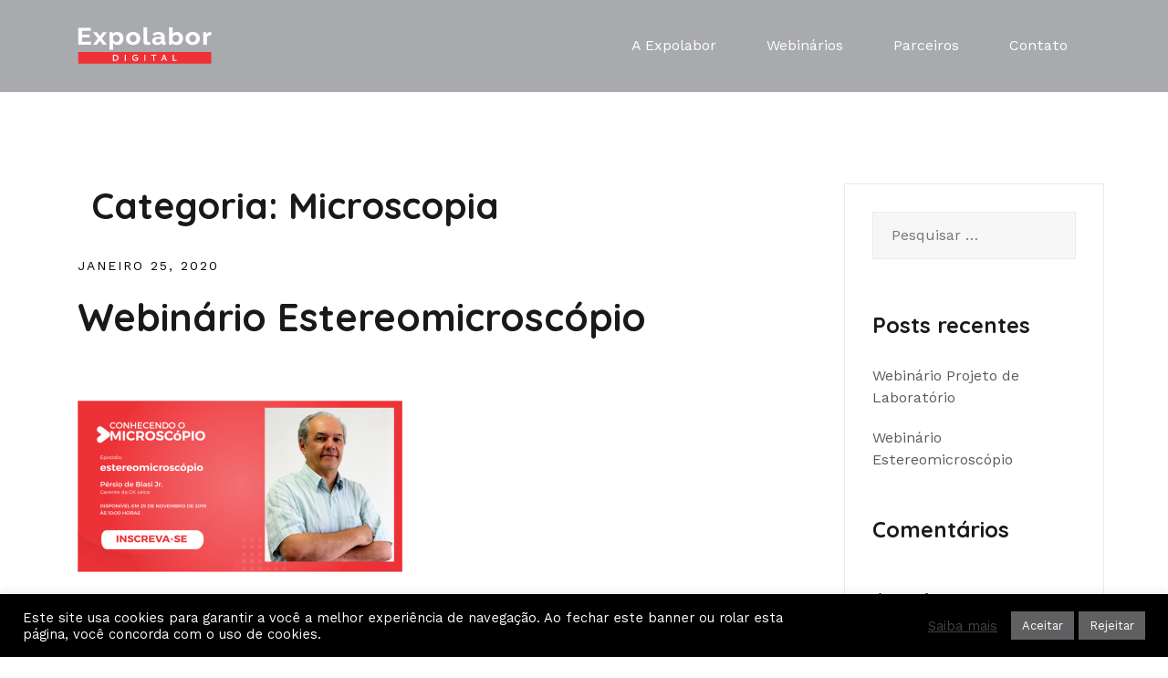

--- FILE ---
content_type: text/plain
request_url: https://www.google-analytics.com/j/collect?v=1&_v=j102&a=2143911504&t=pageview&_s=1&dl=http%3A%2F%2Fexpolabor.com.br%2Fcategory%2Fmicroscopia%2F&ul=en-us%40posix&dt=Microscopia%20%E2%80%93%20Expolabor&sr=1280x720&vp=1280x720&_u=IEBAAEABAAAAACAAI~&jid=1900293390&gjid=2038605037&cid=1451449196.1768438035&tid=UA-153590198-1&_gid=33151035.1768438035&_r=1&_slc=1&z=374824844
body_size: -450
content:
2,cG-WFVFZGWQZQ